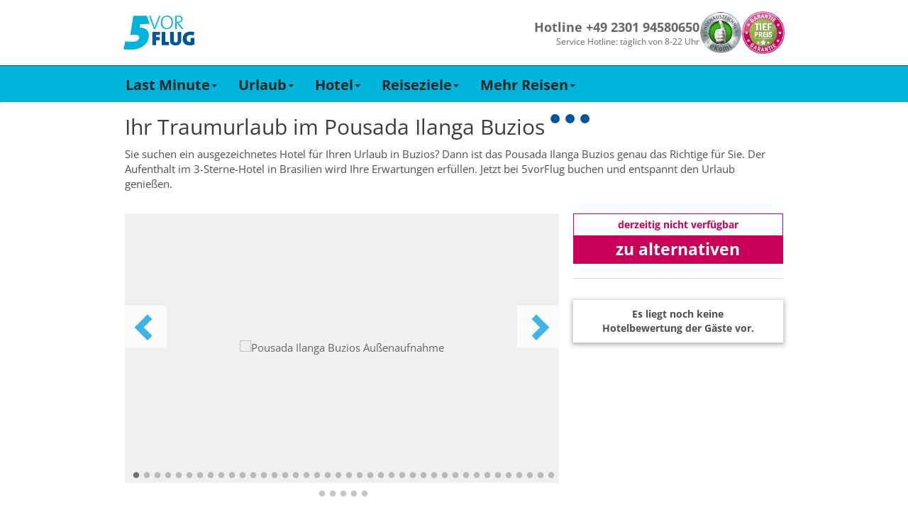

--- FILE ---
content_type: image/svg+xml
request_url: https://www.5vorflug.de/typoscriptFiles/frontend/img/5vorflug.svg
body_size: 906
content:
<svg width="100" height="49" viewBox="0 0 100 49" fill="none" xmlns="http://www.w3.org/2000/svg">
<g id="Group 1">
<path id="Vector" d="M22.9921 16.9236L23.7709 11.9422L37.1735 11.7151L32.8898 0.210938H13.9867L9.58949 27.6651C12.429 27.0323 22.1808 25.8154 22.2943 30.5533C22.3755 33.4902 19.7306 36.7678 13.3214 36.9301C11.5041 36.9788 7.15561 37.0761 2.70972 36.1837L0 47.3471C3.16404 47.8663 9.63816 48.1259 11.5853 48.0772C26.0912 47.7041 36.1999 39.0719 35.9078 27.3568C35.7131 20.2986 30.1801 16.7451 22.9921 16.9236Z" fill="#00B4DC"/>
<g id="Group">
<path id="Vector_2" d="M44.9944 19.0005H43.0797L36.1188 0.227142H38.1795L42.739 13.078C43.1608 14.1976 43.6801 15.7228 44.0695 17.0534H44.1019C44.4914 15.7391 44.9944 14.295 45.5136 12.9158L50.2678 0.227142H52.1337L44.9944 19.0005Z" fill="#00B4DC"/>
<path id="Vector_3" d="M60.993 19.2276C55.4275 19.2276 52.7503 15.447 52.7503 9.81665C52.7503 3.47233 56.6932 0 61.4636 0C67.029 0 69.7225 3.78062 69.7225 9.411C69.7388 15.7391 65.7796 19.2276 60.993 19.2276ZM61.2526 1.49278C57.7154 1.49278 54.6812 4.38098 54.6812 9.42723C54.6812 14.295 56.823 17.6862 61.2526 17.6862C64.7899 17.6862 67.8241 14.8142 67.8241 9.75174C67.8079 4.91644 65.6498 1.49278 61.2526 1.49278Z" fill="#00B4DC"/>
<path id="Vector_4" d="M82.184 19.0005L75.2555 10.125H74.8985V19.0005H73.1137V0.210951C74.2495 0.162274 75.3366 0.129822 77.3162 0.129822C80.7074 0.129822 83.3847 1.29808 83.3847 4.75419C83.3847 8.2103 80.464 10.0114 77.2351 10.0601C77.7867 10.6766 78.4358 11.3906 78.9388 12.0072L84.5529 18.9843H82.184V19.0005ZM76.8132 1.5577C76.083 1.5577 75.4989 1.59015 74.8985 1.63883V8.69708C75.2393 8.72953 75.8234 8.74576 76.6996 8.74576C79.7663 8.74576 81.5187 7.22053 81.5187 5.04626C81.5187 2.45012 79.815 1.5577 76.8132 1.5577Z" fill="#00B4DC"/>
</g>
<g id="Group_2">
<path id="Vector_5" d="M46.0004 27.3406V30.3748H51.2251V34.626H46.0004V41.668H40.8243V22.8947H51.5334V27.3406H46.0004Z" fill="#00559B"/>
<path id="Vector_6" d="M53.9185 41.668V22.8947H59.0784V37.0599H64.2544V41.6842H53.9185V41.668Z" fill="#00559B"/>
<path id="Vector_7" d="M73.3896 42.0574C67.3536 42.0574 65.7634 38.8609 65.7634 34.8856V22.8947H70.9395V34.6422C70.9395 36.638 71.5561 37.7251 73.6979 37.7251C75.791 37.7251 76.4563 36.8327 76.4563 34.4962V22.8947H81.5674V34.2203C81.5674 39.656 78.4358 42.0574 73.3896 42.0574Z" fill="#00559B"/>
<path id="Vector_8" d="M93.2663 41.9925C86.6949 41.9925 83.5795 38.4066 83.5795 33.0358C83.5795 26.5779 87.5224 22.5702 94.4833 22.5702C96.5926 22.5702 98.6209 22.9271 99.9838 23.349L98.9778 28.0707C97.696 27.5677 96.1383 27.2432 94.2723 27.2432C90.7189 27.2432 89.1774 29.385 89.1774 32.4193C89.1774 35.3399 90.5728 37.2546 93.7693 37.2546C94.1587 37.2546 94.5482 37.2059 94.824 37.1085V31.397H100V40.662C98.2314 41.5057 95.83 41.9925 93.2663 41.9925Z" fill="#00559B"/>
</g>
</g>
</svg>
